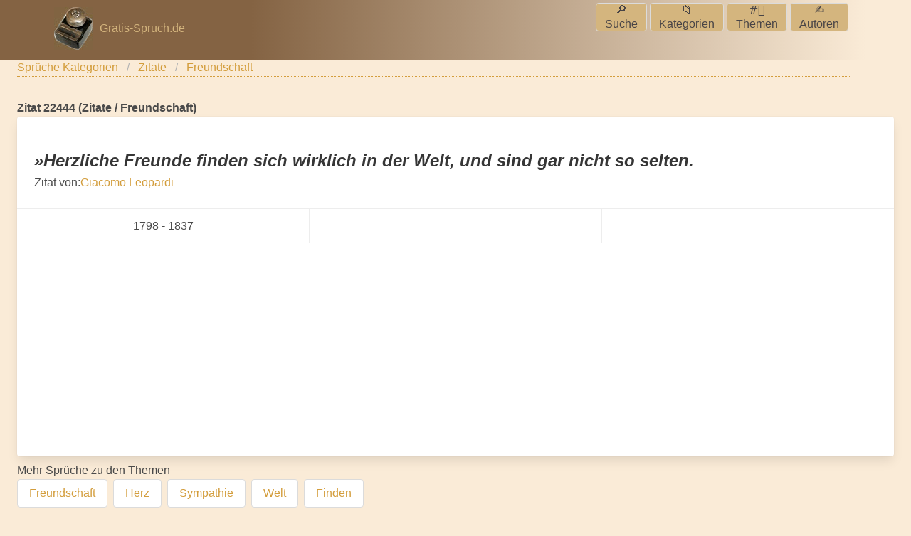

--- FILE ---
content_type: text/html; charset=UTF-8
request_url: https://m.gratis-spruch.de/sprueche/id/22444
body_size: 3390
content:
<!doctype html><html lang="de"><head><meta http-equiv="Content-Type" content="text/html; charset=utf-8"><meta name="author" content="Robert Glas"><meta http-equiv="language" content="de" /><meta name="description" content="Hier finden Sie die über 25.000 Sprüche, Zitate und Weisheiten." /><meta name="keywords" content="Sprüche, Zitate, Weisheiten" /><meta name="viewport" content="width=device-width, initial-scale=1"><meta name="format-detection" content="telephone=no"><meta name="date" content="2023-11-15T08:50:00+01:00" /><meta name="page-topic" content="Eine große Sammlung von Sprüchen, Zitaten, Sprichwörtern und Weisheiten." /><meta name="description" content="Entdecken Sie eine einzigartige Auswahl von Zitaten und Weisheiten. Perfekt für jeden Anlass, übersichtlich nach Themen sortiert."><meta name="robots" content="index,follow" /><meta name="revisit-after" content="2 days" /><title> Spruch 'Herzliche Freunde finden sich wirklich i...' und weitere Sprüche, Zitate und Weisheiten | Gratis-Spruch.de</title><style type="text/css">body {	background: antiquewhite;	font-family: 'Tahoma, Geneva, sans-serif';	font-size: 12px;	margin: 0px;	}	a {	color: #603813;	}	li {	list-style-type: none;	}</style><link rel="preload" as="style" onload="this.onload=null;this.rel='stylesheet'" href="/css/build/sprueche-mobile.css" /><link rel="stylesheet" href="/css/build/sprueche-mobile.css" /><script defer src="/js/mobile_2021_02.min.js"></script><!-- Global Site Tag (gtag.js) - Google Analytics --><script async src="//www.googletagmanager.com/gtag/js?id=UA-639723-1"></script><script>window.dataLayer = window.dataLayer || [];	function gtag() {	dataLayer.push(arguments);	}	gtag('js', new Date());	gtag('config', 'UA-639723-1', {	'anonymize_ip': true,	'site_speed_sample_rate': 10	});</script><!-- Matomo --><script>var _paq = window._paq = window._paq || [];	/* tracker methods like "setCustomDimension" should be called before "trackPageView" */	_paq.push(['trackPageView']);	_paq.push(['enableLinkTracking']);	(function() {	var u = "//analytics.gratis-spruch.de/";	_paq.push(['setTrackerUrl', u + 'matomo.php']);	_paq.push(['setSiteId', '1']);	var d = document,	g = d.createElement('script'),	s = d.getElementsByTagName('script')[0];	g.async = true;	g.src = u + 'matomo.js';	s.parentNode.insertBefore(g, s);	})();</script><!-- End Matomo Code --><script>function toggleSearch() {	currentDisplayStyle = document.getElementById('search-block').style.display;	document.getElementById('search-block').style.display = currentDisplayStyle === 'block' ? 'none' : 'block';	}</script></head><body class="is-fifth has-navbar-fixed-top" id="mobile-body"><header aria-label="Obere Navigationsleiste mit Logo und Suchfeld"><nav id="topmenu" class="navbar is-fixed-top has-background-primary"><div id="topmenu-container" class="container"><div class="navbar-brand pb-1 has-text-centered"><a class="navbar-item" id="logo" href="/"><img style="min-height:50px;" src="/images/gratisspruch-logo.jpg" alt="Gratis-Spruch.de Tintenfass Logo" /><span>Gratis-Spruch.de</span></a><a class="navbar-burger is-large has-text-secondary" role="button" aria-label="Hauptmenü" id="sidebar1-opener" data-target="navbar-wide"><span aria-hidden="true"></span><span aria-hidden="true"></span><span aria-hidden="true"></span></a></div><div id="navbar-wide" class="navbar-menu"><div class="navbar-start"></div><div class="navbar-end"><div class="navbar-end has-text-right pr-3" role="menu"><button class="navbar-item button has-background-fourth mt-1 ml-1 p-3" role="menuitem" onclick="toggleSearch();" ?>🔎<br />Suche</button><a class="navbar-item button has-background-fourth mt-1 ml-1 p-3" role="menuitem" href="/sprueche/kategorieindex">📁<br />Kategorien</a><a class="navbar-item button has-background-fourth mt-1 ml-1 p-3" role="menuitem" href="/sprueche/themenindex">#️⃣<br />Themen</a><a class="navbar-item button has-background-fourth mt-1 ml-1 p-3" role="menuitem" href="/sprueche/autorindex">✍️<br />Autoren</a></div></div></div></div><div id="search-block" class="navbar-item"><form id="search" action="/suche" method="get" class="ui-nosvg" role="search" aria-label="Suche"><label for="q" class="has-text-fourth">Sprüche suchen:</label><input type="search" id="q" name="q" value="" class="input has-background-fourth has-text-primary" /><input type="submit" id="submit" name="submit" value="Los" class="input has-background-fourth has-text-primary" /></form></div></div></nav></header><main id="mobile-content" class="gs-container"><section class="section pt-0"><script>var http_host = 'm.gratis-spruch.de';	var content_type = 'sprueche';	var controller = "sprueche";</script><div id="breadcrumb" class="breadcrumb"><ul><li><a href="/sprueche/kategorien" title="Sprüche">Sprüche Kategorien</a></li><li><a href="/sprueche/Zitate/k15" title="Zitate">Zitate</a></li><li><a href="/sprueche/Zitate/Freundschaft/k15u55">Freundschaft</a></li></ul></div><div class="content-text detailseite"><h1 class="content-headline">Zitat 22444 (Zitate / Freundschaft)</h1><ul class="zitat-list"><div class="card mb-2"><div class="card-content"><p class="subtitle"></p><cite class="title is-size-4"><span class="quote-sign">&raquo;</span>Herzliche Freunde finden sich wirklich in der Welt,
und sind gar nicht so selten.</cite><p class="subtitle"><div class="zitat-autor">Zitat von:<a href="/sprueche/Leopardi+Giacomo/a673">Giacomo Leopardi</a></div></p></div><footer class="card-footer"><p class="card-footer-item"><span>1798 - 1837</span></p><p class="card-footer-item"><span></span></p><p class="card-footer-item"><span></span></p></footer></div></ul><p class="content-subline">Mehr Sprüche zu den Themen <ul class="tag-list buttons"><li class="button"><a href="/sprueche/Freundschaft/tid/1">Freundschaft</a></li><li class="button"><a href="/sprueche/Herz/tid/55">Herz</a></li><li class="button"><a href="/sprueche/Sympathie/tid/283">Sympathie</a></li><li class="button"><a href="/sprueche/Welt/tid/161">Welt</a></li><li class="button"><a href="/sprueche/Finden/tid/651">Finden</a></li></ul></p><a class="fl" href="/images/sprueche/3ce5db8f185199228a80efece2e6e30a.jpg"><img src="/images/sprueche/3ce5db8f185199228a80efece2e6e30a_600.jpg" srcset="/images/sprueche/3ce5db8f185199228a80efece2e6e30a_300.jpg 300w, /images/sprueche/3ce5db8f185199228a80efece2e6e30a_600.jpg 600w, /images/sprueche/3ce5db8f185199228a80efece2e6e30a.jpg 1200w" sizes="80vw" loading="lazy" alt="Herzliche Freunde finden sich wirklich in der Welt,
und sind gar nicht so selten." /></a></div></div></section></main><footer id="footer" class="footer has-background-primary has-text-third"><div id="mainnav"><h2>Sprüche und Zitate finden:</h2><p class="infotext">Wählen Sie einfach die gewünschte Zitate-Kategorie, ein besonderes Thema oder einen bestimmten Zitat-Autor aus den nachfolgenden komfortablen A-Z Listen aus.</p><div class="container" data-role="footer" role="contentinfo"><a href="/sprueche/kategorieindex" class="button is-rounded m-2">Sprüche nach&nbsp;<strong>Kategorie</strong>&nbsp;finden</a><a href="/sprueche/themenindex" class="button is-rounded m-2">Sprüche nach&nbsp;<strong>Themen</strong>&nbsp;finden</a><a href="/sprueche/autorindex" class="button is-rounded m-2">Zitate nach&nbsp;<strong>Autoren</strong>&nbsp;finden</a><a href="/sprueche/stichwortindex" class="button is-rounded m-2">Zitate nach&nbsp;<strong>Stichworten</strong>&nbsp;finden</a></div></div><nav id="subnav" class="container"><a data-pin-do="buttonBookmark" data-pin-tall="true" aria-label="Pin merken" href="https://www.pinterest.com/pin/create/button/"></a></nav><p></p><br /><div class="container"><ul id="bottom-overview" class="columns container"></ul><ul><li class="break">&nbsp;</li><li class="footerlink"> | <a href="//www.gratis-spruch.de/impressum.php">Impressum</a></li><li class="footerlink">| <a href="//www.gratis-spruch.de/impressum.php">Datenschutz</a></li><li class="footerlink">| <a href="/ueber-uns.html">Über Uns</a></li></ul></div><p></p><br /><div data-role="panel" id="sidebar" role="menu" data-display="overlay"><h2>Sprüche auswählen</h2><ul><li class=""><a class="sbl button has-text-fourth" role="menuitem" href="/sprueche/autorindex" role="button" class="button">Autorenübersicht</a></li><li class=""><a class="sbl button has-text-fourth" role="menuitem" href="/sprueche/themenindex" data-role="button" role="button">Themenübersicht</a></li><li class=""><a class="sbl button has-text-fourth" role="menuitem" href="/sprueche/kategorieindex" data-role="button" role="button">Kategorienübersicht</a></li><li class=""><a class="sbl button has-text-fourth" role="menuitem" href="//www.gratis-spruch.de/sprueche/sprueche.php" data-role="button" role="button">Die besten Sprüche</a></li><li class=""><a class="sbl button has-text-fourth" role="menuitem" href="https://www.gratis-spruch.de/specials/ostern.php" data-role="button" role="button">Ostern Sprüche</a></li><li class=""><a class="sbl button has-text-fourth" role="menuitem" href="https://www.gratis-spruch.de/specials/coronavirus.html" data-role="button" role="button">Corona Sprüche</a></li></ul></div><!-- /panel --></footer><script async src="https://pagead2.googlesyndication.com/pagead/js/adsbygoogle.js?client=ca-pub-2576925309595133" crossorigin="anonymous"></script></body></html>

--- FILE ---
content_type: text/html; charset=utf-8
request_url: https://www.google.com/recaptcha/api2/aframe
body_size: 264
content:
<!DOCTYPE HTML><html><head><meta http-equiv="content-type" content="text/html; charset=UTF-8"></head><body><script nonce="jU7DpWeDHcpbroT1r-SVZQ">/** Anti-fraud and anti-abuse applications only. See google.com/recaptcha */ try{var clients={'sodar':'https://pagead2.googlesyndication.com/pagead/sodar?'};window.addEventListener("message",function(a){try{if(a.source===window.parent){var b=JSON.parse(a.data);var c=clients[b['id']];if(c){var d=document.createElement('img');d.src=c+b['params']+'&rc='+(localStorage.getItem("rc::a")?sessionStorage.getItem("rc::b"):"");window.document.body.appendChild(d);sessionStorage.setItem("rc::e",parseInt(sessionStorage.getItem("rc::e")||0)+1);localStorage.setItem("rc::h",'1768780705555');}}}catch(b){}});window.parent.postMessage("_grecaptcha_ready", "*");}catch(b){}</script></body></html>